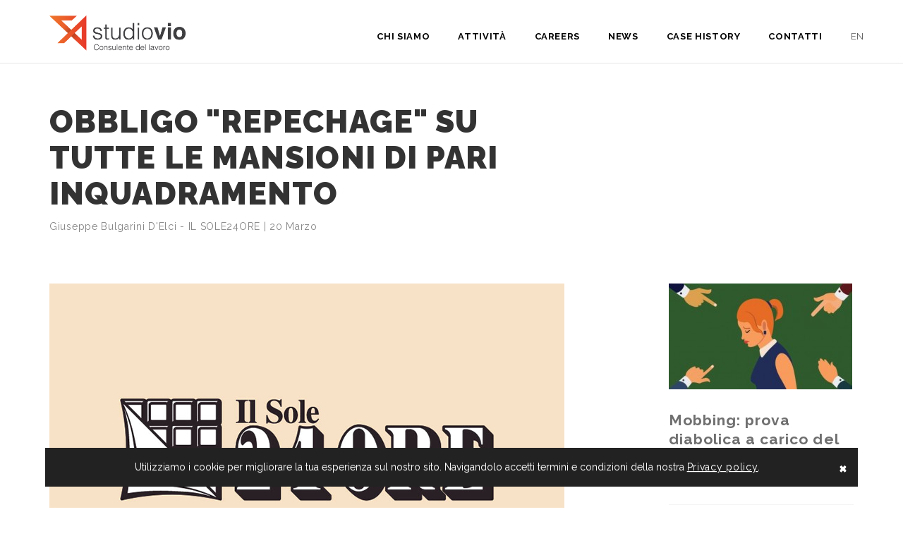

--- FILE ---
content_type: text/html; charset=UTF-8
request_url: https://studiovio.com/news/obbligo-repechage-su-tutte-le-mansioni-di-pari-inquadramento
body_size: 20467
content:

<!doctype html>
<html lang="it">
<head>

  <meta charset="utf-8">
  <meta name="viewport" content="width=device-width,initial-scale=1.0">

  <title>Studio Vio | Obbligo &quot;repechage&quot; su tutte le mansioni di pari inquadramento</title>
  <meta name="description" content="">
  
    
  <meta name="author" content="Milk ADV - Quamm Web Agency">
  
  <!-- open graph -->
  
  <meta property="og:title" content="Studio Vio | Obbligo &quot;repechage&quot; su tutte le mansioni di pari inquadramento" />
  <meta property="og:type" content="website" />
  <meta property="og:url" content="https://studiovio.com/news/obbligo-repechage-su-tutte-le-mansioni-di-pari-inquadramento" />
  <meta property="og:image" content="https://studiovio.com/assets/img/open-graph.jpg" />
  
  <!-- href lang -->
  
        
  <link rel="alternate" hreflang="en" href="https://studiovio.com/en/news/obbligo-repechage-su-tutte-le-mansioni-di-pari-inquadramento">
  
   
  
  <link href='https://fonts.googleapis.com/css?family=Raleway:400,100,300,500,700,900' rel='stylesheet' type='text/css'>
  
  <link rel="stylesheet" href="https://studiovio.com/assets/css/main-upd.css">
   
   

</head>

<body class="enh_middle_titles">

  <!-- Page -->
  <div class="enh_page" id="enh_page">
      
     <!-- To Top -->
     <a href="#enh_page" class="enh_top ti ti-angle-up enh_go"></a>

     <!-- Header -->
   <header>       
   
       <nav>
           <div class="container">
               
               <!-- Logo -->
               <a href="https://studiovio.com" class="enh_logo">
               
                                  <img src="https://studiovio.com/assets/img/loghi/studio-vio-logo-positive.png" width="150" height="50" alt="Studio Vio logo">
                                	
               </a>
               
               <!--maintenance check-->
               
               <div class="enh_top_menu_mobile_link">
                   <i class="ti ti-menu"></i>
               </div>
               
               <!-- Top Menu -->
               
                              
               <div class="enh_top_menu_cont">
                   <ul class="enh_top_menu">
                   
                                          
                                              
                                            	
                       <li>
                       
                       	<a href="https://studiovio.com/chi-siamo">Chi siamo</a>
                       	
                       	                 	      
                       </li>
                       
                                          
                                              
                                                  <li><a href="https://studiovio.com#servizi">Attivit&agrave;</a></li>
                                                  
                                              
                                            	
                       <li>
                       
                       	<a href="https://studiovio.com/careers">Careers</a>
                       	
                       	                 	      
                       </li>
                       
                                          
                                              
                                            	
                       <li>
                       
                       	<a class="active" href="https://studiovio.com/news">News</a>
                       	
                       	                 	      
                       </li>
                       
                                          
                                              
                                            	
                       <li>
                       
                       	<a href="https://studiovio.com/case-history">Case History</a>
                       	
                       	                 	      
                       </li>
                       
                                          
                                              
                                            	
                       <li>
                       
                       	<a href="https://studiovio.com/contatti">Contatti</a>
                       	
                       	                 	      
                       </li>
                       
                                          
                     
                     <!-- Lag Switcher -->
                                                                                              <li>
                             <a class="lang-switch-link" href="https://studiovio.com/en/news/obbligo-repechage-su-tutte-le-mansioni-di-pari-inquadramento">en</a> 
                           </li> 
                     
                   </ul>
               </div>
               
                              
               <!-- Top Menu End -->
               
               <!--maintenance check-->
                             
           </div>
           <!-- container end -->
       </nav>

   </header>
   <!-- Header End -->    

  <div class="enh_page_title stv_simple_page_title" id="#full_title">
      <div class="container text-left">
        <div class="row">
          
          <div class="col-md-8">
            <h1 class="enh_h1_title">Obbligo &quot;repechage&quot; su tutte le mansioni di pari inquadramento</h1>
            <div>
               <p class="enh_news_author">Giuseppe Bulgarini D'Elci - IL SOLE24ORE |
20 Marzo</p>
            </div>
          </div>
  
        </div>
      </div>
    </div>
  <!-- Content -->
  
  <!-- section -->
      <section class="enh_section stv_enh_section_news">
         
          <div class="container">

            <div class="row">
            
                <div class="col-md-8 col-xs-12">
                    
                     
                    <!-- Post Item -->
                    <div class="stv_post-item">
                        
                                                                        <div class="enh_post_img">
                          <img src="https://studiovio.com/content/3-news/20170320-obbligo-repechage-su-tutte-le-mansioni-di-pari-inquadramento/0004.jpg" width="730" height="470" alt="Immagine per la news Obbligo &quot;repechage&quot; su tutte le mansioni di pari inquadramento">
                        </div>
                        
                        <p>Ad avviso del Tribunale di Milano l’obbligo di “repechage” che incombe sul datore di lavoro, il quale intenda procedere al licenziamento per giustificato motivo oggettivo di uno o più dipendenti, risulta più rigoroso dopo le modifiche alla disciplina dell’articolo 2103 del codice civile introdotte dall’articolo 3 del Dlgs 81/2015 (decreto sul riordino delle tipologie contrattuali attuativo del Jobs Act).</p>
<p>Quest’ultima disposizione, come rimarcato dal Tribunale di Milano (sentenza n. 3370 del 16 dicembre 2016), ha comportato il superamento della nozione di equivalenza delle mansioni, che costituiva il precedente parametro a cui era vincolato il datore nell’assegnazione di nuove funzioni ai propri dipendenti, sostituendola con il concetto di mansioni riconducibili allo stesso livello e categoria legale di inquadramento.</p>
<p>In forza della nuova nozione legale, lo ius variandi del datore di lavoro, che consente la modifica unilaterale delle attività assegnate ai dipendenti, non è più ancorato ad una verifica (di natura sostanziale e formale) sull’equivalenza delle nuove mansioni rispetto a quelle precedentemente svolte dai lavoratori. Per effetto del nuovo dettato codicistico tutte le mansioni che rientrano nel livello di inquadramento attribuito ai dipendenti sono esigibili, senza che il lavoratore possa lamentare come, sul piano operativo o in relazione ad una possibile progressione di carriera, le nuove attività abbiano contenuto peggiorativo o non rientrino nel pregresso bagaglio di competenze professionali maturate.</p>
<p>Il Tribunale rimarca che questa disciplina, oggi confluita nel rinnovato articolo 2103 del codice civile, se da un lato rende più flessibile l’organizzazione del lavoro a beneficio dell’impresa, d’altro lato comporta un aggravamento dell’onere della prova per il datore di lavoro che si accinga a licenziare un dipendente in presenza di una riorganizzazione aziendale frutto di una conclamata crisi finanziaria.</p>
<p>L’ambito di indagine in merito all’esistenza di posizioni alternative ove poter ricollocare il lavoratore di cui sia stata soppressa la funzione, alla luce del nuovo contesto normativo, deve abbracciare tutte le attività aziendalmente disponibili che appartengono al livello di inquadramento in cui quel medesimo lavoratore risulta inquadrato.</p>
<p>La sentenza del Tribunale di Milano costituisce un interessante approdo relativamente all’applicazione delle nuove regole dettate dall’articolo 2103 del codice civile con specifico riferimento al potere datoriale di modifica delle mansioni dei dipendenti. Se da un lato, infatti, la novella introdotta dal Jobs Act aumenta gli ambiti di autonomia all’interno dei quali l’impresa può liberamente modificare il contenuto delle mansioni assegnate ai propri dipendenti, dall’altro quella stessa norma introduce vincoli più stringenti nella verifica del “repechage”.</p>
<p>Il Tribunale di Milano afferma con chiarezza che, nel verificare la possibilità di adibire il lavoratore eccedentario ad altre mansioni nell’ambito dell’organizzazione aziendale, il datore non può limitarsi alle mansioni professionali equivalenti, ma deve necessariamente contemplare tutte le mansioni riconducibili allo stesso livello e categoria legale di inquadramento.</p>
<p>© RIPRODUZIONE RISERVATA</p>
<p><a href="http://www.quotidianolavoro.ilsole24ore.com/art/contenzioso-e-giurisprudenza/2017-03-06/obbligo-repechage-tutte-mansioni-pari-inquadramento-195608.php?uuid=AEMbWyi">quotidianolavoro.ilsole24ore.com/art/contenzioso-e-giurisprudenza/2017-03-06/obbligo-repechage-tutte-mansioni-pari-inquadramento-195608.php?uuid=AEMbWyi</a></p>                        
                      
                      
                        <div class="enh_post_more text-left clearfix">
                          
                          <div class="stv_post-sharer">
                              
		
    <a href="#" class="dropdown-toggle enh_post_more_link" data-toggle="dropdown" aria-expanded="false" >
    	<p class="stv_lbl--left"><b>Condividi</b></p>
      <i class="ti ti-sharethis"></i>
    </a>
    <ul class="enh_post_more_social_menu dropdown-menu" role="menu">
      	<li>
      		<a target="_blank" href="https://www.facebook.com/sharer/sharer.php?u=https://studiovio.com/news/obbligo-repechage-su-tutte-le-mansioni-di-pari-inquadramento"><i class="ti ti-facebook"></i></a>
      	</li>
      	<li>
      		<a target="_blank" href="https://www.linkedin.com/shareArticle?url=https://studiovio.com/news/obbligo-repechage-su-tutte-le-mansioni-di-pari-inquadramento"><i class="ti ti-linkedin"></i></a>
      	</li>
    </ul>
    
	                            
                          </div>

                        </div>
                    </div>
                    <!-- item end -->


                </div>
                <!-- col end -->
                
        		<div class="col-xs-12 col-md-3 col-md-offset-1">
        		
        		                       
					      <!-- Other news -->
                    <div class="widget stv_list_news">
                        
                                                
                        <!-- News item -->
                        <div class="enh_post_item">
                            
                                                                                    <div class="enh_post_img">
                              <a href="https://studiovio.com/news/mobbing-prova-diabolica-a-carico-del-lavoratore">
                                <img src="https://studiovio.com/thumbs/news/mobbing-prova-diabolica-a-carico-del-lavoratore/mobbing-260x150.jpg" width="260" height="150" alt="Immagine per la news Mobbing: prova diabolica a carico del lavoratore.">
                              </a>
                            </div>
                                                          
                            <div>
                            	<h3 class="enh_news_title"><a href="https://studiovio.com/news/mobbing-prova-diabolica-a-carico-del-lavoratore">Mobbing: prova diabolica a carico del lavoratore.</a></h3>
                            </div>
                              
                            <div>
                               <p class="enh_news_author">22 Gennaio</p>
                            </div>

                        </div>
                        
                                                
                        <!-- News item -->
                        <div class="enh_post_item">
                            
                                                                                    <div class="enh_post_img">
                              <a href="https://studiovio.com/news/la-sicurezza-sul-lavoro-implichera-lobbligatorieta-dei-vaccini">
                                <img src="https://studiovio.com/thumbs/news/la-sicurezza-sul-lavoro-implichera-lobbligatorieta-dei-vaccini/virus-covid-vaccino-2-260x150.jpg" width="260" height="150" alt="Immagine per la news La sicurezza sul lavoro implicher&agrave; l&rsquo;obbligatoriet&agrave; dei vaccini?">
                              </a>
                            </div>
                                                          
                            <div>
                            	<h3 class="enh_news_title"><a href="https://studiovio.com/news/la-sicurezza-sul-lavoro-implichera-lobbligatorieta-dei-vaccini">La sicurezza sul lavoro implicher&agrave; l&rsquo;obbligatoriet&agrave; dei vaccini?</a></h3>
                            </div>
                              
                            <div>
                               <p class="enh_news_author">18 Gennaio</p>
                            </div>

                        </div>
                        
                                                
                        <!-- News item -->
                        <div class="enh_post_item">
                            
                                                                                    <div class="enh_post_img">
                              <a href="https://studiovio.com/news/covid-19-in-azienda">
                                <img src="https://studiovio.com/thumbs/news/covid-19-in-azienda/th28bucovid-19-260x150.jpg" width="260" height="150" alt="Immagine per la news Covid 19 in azienda">
                              </a>
                            </div>
                                                          
                            <div>
                            	<h3 class="enh_news_title"><a href="https://studiovio.com/news/covid-19-in-azienda">Covid 19 in azienda</a></h3>
                            </div>
                              
                            <div>
                               <p class="enh_news_author">21 Ottobre</p>
                            </div>

                        </div>
                        
                        

                    </div>
                    <div>
                      <a href="https://studiovio.com/news" class="btn">Tutte le news</a>
                    </div>

	
                </div>
                <!-- col end-->

            </div>
                                
           
                  
          </div>
          <!-- container end -->
      </section>
      <!-- section end -->


  </section>   
  <!-- Content End -->
  	

      <!-- Networks Links -->
<div class="network-links">
<div class="container text-center">
<div class="row">
<div class="col-sm-12">

<h3 class="network-links-title"><b>STUDIO VIO è parte di un network già consolidato <br>di servizi alle imprese
    in ambito Risorse Umane</b></h3>

<!-- boxes -->   
  <div class="enh_icon_boxes row text-center stv__loghi_lnk">
      
      <!-- animation -->
      <div data-animation="animation_blocks" data-bottom="@class:noactive" data--100-bottom="@class:active">
          
          
          <!-- item -->
          <div class="enh_icon_box col-md-4 col-sm-6">
              <div class="enh_icon_box_content">
                  <a href="http://www.waim.it/" class="desat">
                  	<img src="https://studiovio.com/assets/img/loghi/waim-logo.png" width="260" height="60" alt="Waim">
                  </a>
              </div>
          </div> 
            
            <!-- item -->
            <div class="enh_icon_box col-md-4 col-sm-6">
                <div class="enh_icon_box_content">
                    <a href="http://www.monterastv.it/" class="desat">
                    	<img src="https://studiovio.com/assets/img/loghi/montera-stv-logo.png" width="260" height="60" alt="Montera Vio">
                    </a>
                </div>
            </div> 

            <!-- item -->
            <div class="enh_icon_box col-md-4 col-sm-6">
                <div class="enh_icon_box_content">
                    <a href="http://stv.srl/" class="desat">
                    	<img src="https://studiovio.com/assets/img/loghi/stv-logo.png" width="260" height="60" alt="Stv">
                    </a>
                </div>
            </div> 


      </div>
      <!-- animation end -->
  </div>
  <!-- boxes end -->
  
  </div>
  </div>
  </div>
  </div>    
  <!-- Footer -->
  <footer class="enh_image_bck enh_wht_txt" data-color="#292929">
      <div class="container">
      
          <div class="row">
              <div class="col-md-3">
                  <h4 class="text-uppercase">Studio Vio</h4>
                  <p>Via L.L. Zamenhof, 697<br />
36100 Vicenza</p>
                  <p>P.IVA 02693350247</p>
         
                  
              </div>
              <div class="col-md-3">
                  <h4>Contattaci</h4>
                  <p>Tel. 0444 587611<br/>
                  Fax 0444 587635<br/>
                  <a href="mailto:&#x69;&#110;&#x66;&#x6f;&#x40;&#115;&#x74;&#x75;&#x64;&#105;&#111;&#118;&#105;&#111;&#x2e;&#x63;&#x6f;&#109;">&#105;&#x6e;&#102;&#111;&#64;&#x73;&#x74;&#117;&#100;&#105;&#x6f;&#x76;&#x69;&#111;&#x2e;&#x63;&#111;&#x6d;</a>                  </p>
              </div>
              <div class="col-md-3">
                
                                  
              </div>
              
          </div>
          
          
          <div class="row">
              <div class="col-md-6">
                <!--maintenance check-->
                                <p><a class="stv_footer-link-small" href="https://studiovio.com/privacy-policy" target="_blank">Privacy Policy</a> | <a class="stv_footer-link-small" href="https://studiovio.com/cookie-policy" target="_blank">Cookie Policy</a></p>
                <!--maintenance check-->
                              </div>
             <div class="col-md-6 text-right">
             <span class="footer-credits">Powered by <a href="http://milkadv.it/" target="_blank">Milk Adv</a> | <a href="http://www.quamm.it/" target="_blank">Quamm</a></span>
             </div>
          </div>
          
      </div>
  </footer>
  <!-- Footer End -->
  
  </div>
  <!-- Page End -->
  
  <!-- Cookies Advice -->
  <div class="alert cookies-advice">
      <button type="button" class="close" data-dismiss="" aria-hidden="true">×</button>
      Utilizziamo i cookie per migliorare la tua esperienza sul nostro sito. Navigandolo accetti termini e condizioni della nostra <a href="https://studiovio.com/privacy-policy" class="alert-link no-cookies-consent">Privacy policy</a>.
  </div>
  <!-- Cookies Advice End -->
  
  
  <script>
    (function(i,s,o,g,r,a,m){i['GoogleAnalyticsObject']=r;i[r]=i[r]||function(){
    (i[r].q=i[r].q||[]).push(arguments)},i[r].l=1*new Date();a=s.createElement(o),
    m=s.getElementsByTagName(o)[0];a.async=1;a.src=g;m.parentNode.insertBefore(a,m)
    })(window,document,'script','https://www.google-analytics.com/analytics.js','ga');
   
    ga('create', 'UA-92879237-1', 'auto');
    ga('send', 'pageview');
   
  </script>
  
  <script src="https://studiovio.com/assets/js/main.js"></script>

</body>
</html>

--- FILE ---
content_type: text/plain
request_url: https://www.google-analytics.com/j/collect?v=1&_v=j102&a=665579861&t=pageview&_s=1&dl=https%3A%2F%2Fstudiovio.com%2Fnews%2Fobbligo-repechage-su-tutte-le-mansioni-di-pari-inquadramento&ul=en-us%40posix&dt=Studio%20Vio%20%7C%20Obbligo%20%22repechage%22%20su%20tutte%20le%20mansioni%20di%20pari%20inquadramento&sr=1280x720&vp=1280x720&_u=IEBAAEABAAAAACAAI~&jid=874451818&gjid=1767244533&cid=599127761.1768575830&tid=UA-92879237-1&_gid=783629744.1768575830&_r=1&_slc=1&z=1380460503
body_size: -450
content:
2,cG-X6SF9WNCC8